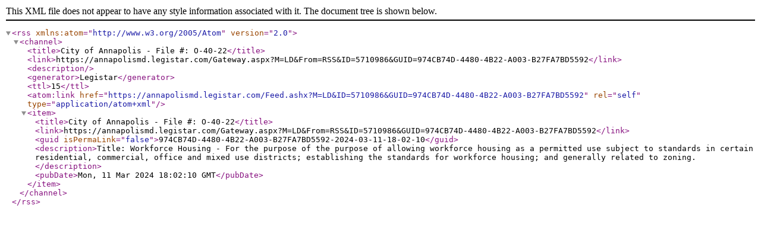

--- FILE ---
content_type: text/xml; charset=utf-8
request_url: https://annapolismd.legistar.com/Feed.ashx?M=LD&amp;ID=5710986&amp;GUID=974CB74D-4480-4B22-A003-B27FA7BD5592
body_size: 757
content:
<?xml version="1.0" encoding="utf-8"?><rss version="2.0" xmlns:atom="http://www.w3.org/2005/Atom"><channel><title>City of Annapolis - File #: O-40-22</title><link>https://annapolismd.legistar.com/Gateway.aspx?M=LD&amp;From=RSS&amp;ID=5710986&amp;GUID=974CB74D-4480-4B22-A003-B27FA7BD5592</link><description /><generator>Legistar</generator><ttl>15</ttl><atom:link href="https://annapolismd.legistar.com/Feed.ashx?M=LD&amp;ID=5710986&amp;GUID=974CB74D-4480-4B22-A003-B27FA7BD5592" rel="self" type="application/atom+xml" /><item><title>City of Annapolis - File #: O-40-22</title><link>https://annapolismd.legistar.com/Gateway.aspx?M=LD&amp;From=RSS&amp;ID=5710986&amp;GUID=974CB74D-4480-4B22-A003-B27FA7BD5592</link><guid isPermaLink="false">974CB74D-4480-4B22-A003-B27FA7BD5592-2024-03-11-18-02-10</guid><description>Title: Workforce Housing - For the purpose of the purpose of allowing workforce housing as a permitted use subject to standards in certain residential, commercial, office and mixed use districts; establishing the standards for workforce housing; and generally related to zoning.</description><pubDate>Mon, 11 Mar 2024 18:02:10 GMT</pubDate></item></channel></rss>